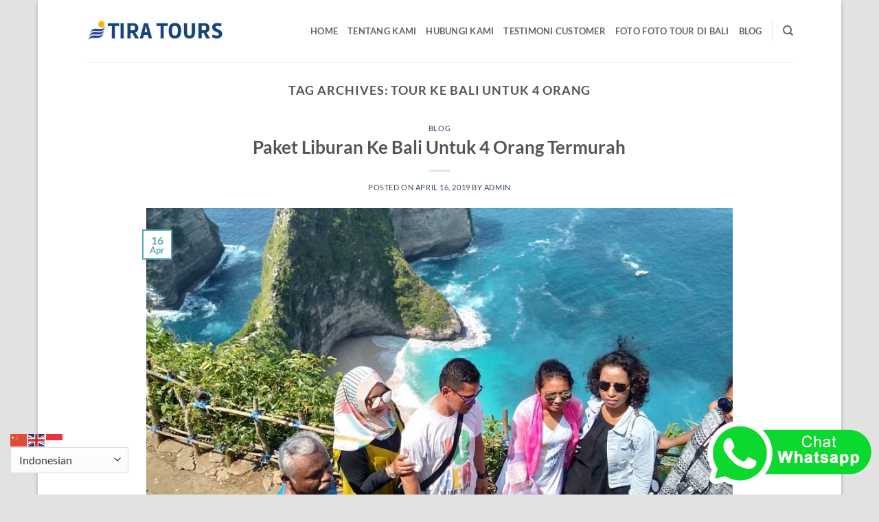

--- FILE ---
content_type: text/html; charset=UTF-8
request_url: https://www.pakettourbali.co.id/tag/tour-ke-bali-untuk-4-orang/
body_size: 15586
content:
<!DOCTYPE html>
<html dir="ltr" lang="en-US" prefix="og: https://ogp.me/ns#" class="loading-site no-js">
<head>
	<meta charset="UTF-8" />
	<link rel="profile" href="https://gmpg.org/xfn/11" />
	<link rel="pingback" href="https://www.pakettourbali.co.id/xmlrpc.php" />

	<script>(function(html){html.className = html.className.replace(/\bno-js\b/,'js')})(document.documentElement);</script>
<title>tour ke bali untuk 4 orang - Paket Tour Bali</title>
	<style>img:is([sizes="auto" i], [sizes^="auto," i]) { contain-intrinsic-size: 3000px 1500px }</style>
	
		<!-- All in One SEO 4.8.7 - aioseo.com -->
	<meta name="robots" content="max-image-preview:large" />
	<meta name="google-site-verification" content="NnWuDvXj1zAsfZdyeiw6gICvy50ib8HpDBKXXDX8qSY" />
	<link rel="canonical" href="https://www.pakettourbali.co.id/tag/tour-ke-bali-untuk-4-orang/" />
	<meta name="generator" content="All in One SEO (AIOSEO) 4.8.7" />
		<script type="application/ld+json" class="aioseo-schema">
			{"@context":"https:\/\/schema.org","@graph":[{"@type":"BreadcrumbList","@id":"https:\/\/www.pakettourbali.co.id\/tag\/tour-ke-bali-untuk-4-orang\/#breadcrumblist","itemListElement":[{"@type":"ListItem","@id":"https:\/\/www.pakettourbali.co.id#listItem","position":1,"name":"Home","item":"https:\/\/www.pakettourbali.co.id","nextItem":{"@type":"ListItem","@id":"https:\/\/www.pakettourbali.co.id\/tag\/tour-ke-bali-untuk-4-orang\/#listItem","name":"tour ke bali untuk 4 orang"}},{"@type":"ListItem","@id":"https:\/\/www.pakettourbali.co.id\/tag\/tour-ke-bali-untuk-4-orang\/#listItem","position":2,"name":"tour ke bali untuk 4 orang","previousItem":{"@type":"ListItem","@id":"https:\/\/www.pakettourbali.co.id#listItem","name":"Home"}}]},{"@type":"CollectionPage","@id":"https:\/\/www.pakettourbali.co.id\/tag\/tour-ke-bali-untuk-4-orang\/#collectionpage","url":"https:\/\/www.pakettourbali.co.id\/tag\/tour-ke-bali-untuk-4-orang\/","name":"tour ke bali untuk 4 orang - Paket Tour Bali","inLanguage":"en-US","isPartOf":{"@id":"https:\/\/www.pakettourbali.co.id\/#website"},"breadcrumb":{"@id":"https:\/\/www.pakettourbali.co.id\/tag\/tour-ke-bali-untuk-4-orang\/#breadcrumblist"}},{"@type":"Organization","@id":"https:\/\/www.pakettourbali.co.id\/#organization","name":"Paket Tour Bali","description":"Paket Tour Bali Lombok Murah, Paket tour bali 2016, Paket Honeymoon Bali, Harga Paket tour bali, Paket tour bali murah, paket tour bali termasuk tiket pesawat, tour ke bali, tour di bali, Paket Tour Bali Group, Family dan Couple, Group tour bali, Paket meeting bali, Paket team building di bali, Paket outbound di bali, Paket honeymoon bali 2020, Bali trick 3 dimensi, Bali safari and marine park, Bali bird park, Bali zoo park, Paket group ke bali2020","url":"https:\/\/www.pakettourbali.co.id\/","telephone":"+628123650400","logo":{"@type":"ImageObject","url":"https:\/\/www.pakettourbali.co.id\/wp-content\/uploads\/2022\/05\/WhatsApp-Image-2022-05-26-at-11.54.26.jpeg","@id":"https:\/\/www.pakettourbali.co.id\/tag\/tour-ke-bali-untuk-4-orang\/#organizationLogo","width":1600,"height":1200},"image":{"@id":"https:\/\/www.pakettourbali.co.id\/tag\/tour-ke-bali-untuk-4-orang\/#organizationLogo"}},{"@type":"WebSite","@id":"https:\/\/www.pakettourbali.co.id\/#website","url":"https:\/\/www.pakettourbali.co.id\/","name":"Paket Tour Bali","description":"Paket Tour Bali Lombok Murah, Paket tour bali 2016, Paket Honeymoon Bali, Harga Paket tour bali, Paket tour bali murah, paket tour bali termasuk tiket pesawat, tour ke bali, tour di bali, Paket Tour Bali Group, Family dan Couple, Group tour bali, Paket meeting bali, Paket team building di bali, Paket outbound di bali, Paket honeymoon bali 2020, Bali trick 3 dimensi, Bali safari and marine park, Bali bird park, Bali zoo park, Paket group ke bali2020","inLanguage":"en-US","publisher":{"@id":"https:\/\/www.pakettourbali.co.id\/#organization"}}]}
		</script>
		<!-- All in One SEO -->

<meta name="viewport" content="width=device-width, initial-scale=1" /><link rel='dns-prefetch' href='//static.addtoany.com' />
<link rel='prefetch' href='https://www.pakettourbali.co.id/wp-content/themes/flatsome/assets/js/flatsome.js?ver=22889b626eb7ec03b5a4' />
<link rel='prefetch' href='https://www.pakettourbali.co.id/wp-content/themes/flatsome/assets/js/chunk.slider.js?ver=3.20.1' />
<link rel='prefetch' href='https://www.pakettourbali.co.id/wp-content/themes/flatsome/assets/js/chunk.popups.js?ver=3.20.1' />
<link rel='prefetch' href='https://www.pakettourbali.co.id/wp-content/themes/flatsome/assets/js/chunk.tooltips.js?ver=3.20.1' />
<link rel="alternate" type="application/rss+xml" title="Paket Tour Bali &raquo; Feed" href="https://www.pakettourbali.co.id/feed/" />
<link rel="alternate" type="application/rss+xml" title="Paket Tour Bali &raquo; Comments Feed" href="https://www.pakettourbali.co.id/comments/feed/" />
<link rel="alternate" type="application/rss+xml" title="Paket Tour Bali &raquo; tour ke bali untuk 4 orang Tag Feed" href="https://www.pakettourbali.co.id/tag/tour-ke-bali-untuk-4-orang/feed/" />
<script type="text/javascript">
/* <![CDATA[ */
window._wpemojiSettings = {"baseUrl":"https:\/\/s.w.org\/images\/core\/emoji\/16.0.1\/72x72\/","ext":".png","svgUrl":"https:\/\/s.w.org\/images\/core\/emoji\/16.0.1\/svg\/","svgExt":".svg","source":{"concatemoji":"https:\/\/www.pakettourbali.co.id\/wp-includes\/js\/wp-emoji-release.min.js?ver=6.8.3"}};
/*! This file is auto-generated */
!function(s,n){var o,i,e;function c(e){try{var t={supportTests:e,timestamp:(new Date).valueOf()};sessionStorage.setItem(o,JSON.stringify(t))}catch(e){}}function p(e,t,n){e.clearRect(0,0,e.canvas.width,e.canvas.height),e.fillText(t,0,0);var t=new Uint32Array(e.getImageData(0,0,e.canvas.width,e.canvas.height).data),a=(e.clearRect(0,0,e.canvas.width,e.canvas.height),e.fillText(n,0,0),new Uint32Array(e.getImageData(0,0,e.canvas.width,e.canvas.height).data));return t.every(function(e,t){return e===a[t]})}function u(e,t){e.clearRect(0,0,e.canvas.width,e.canvas.height),e.fillText(t,0,0);for(var n=e.getImageData(16,16,1,1),a=0;a<n.data.length;a++)if(0!==n.data[a])return!1;return!0}function f(e,t,n,a){switch(t){case"flag":return n(e,"\ud83c\udff3\ufe0f\u200d\u26a7\ufe0f","\ud83c\udff3\ufe0f\u200b\u26a7\ufe0f")?!1:!n(e,"\ud83c\udde8\ud83c\uddf6","\ud83c\udde8\u200b\ud83c\uddf6")&&!n(e,"\ud83c\udff4\udb40\udc67\udb40\udc62\udb40\udc65\udb40\udc6e\udb40\udc67\udb40\udc7f","\ud83c\udff4\u200b\udb40\udc67\u200b\udb40\udc62\u200b\udb40\udc65\u200b\udb40\udc6e\u200b\udb40\udc67\u200b\udb40\udc7f");case"emoji":return!a(e,"\ud83e\udedf")}return!1}function g(e,t,n,a){var r="undefined"!=typeof WorkerGlobalScope&&self instanceof WorkerGlobalScope?new OffscreenCanvas(300,150):s.createElement("canvas"),o=r.getContext("2d",{willReadFrequently:!0}),i=(o.textBaseline="top",o.font="600 32px Arial",{});return e.forEach(function(e){i[e]=t(o,e,n,a)}),i}function t(e){var t=s.createElement("script");t.src=e,t.defer=!0,s.head.appendChild(t)}"undefined"!=typeof Promise&&(o="wpEmojiSettingsSupports",i=["flag","emoji"],n.supports={everything:!0,everythingExceptFlag:!0},e=new Promise(function(e){s.addEventListener("DOMContentLoaded",e,{once:!0})}),new Promise(function(t){var n=function(){try{var e=JSON.parse(sessionStorage.getItem(o));if("object"==typeof e&&"number"==typeof e.timestamp&&(new Date).valueOf()<e.timestamp+604800&&"object"==typeof e.supportTests)return e.supportTests}catch(e){}return null}();if(!n){if("undefined"!=typeof Worker&&"undefined"!=typeof OffscreenCanvas&&"undefined"!=typeof URL&&URL.createObjectURL&&"undefined"!=typeof Blob)try{var e="postMessage("+g.toString()+"("+[JSON.stringify(i),f.toString(),p.toString(),u.toString()].join(",")+"));",a=new Blob([e],{type:"text/javascript"}),r=new Worker(URL.createObjectURL(a),{name:"wpTestEmojiSupports"});return void(r.onmessage=function(e){c(n=e.data),r.terminate(),t(n)})}catch(e){}c(n=g(i,f,p,u))}t(n)}).then(function(e){for(var t in e)n.supports[t]=e[t],n.supports.everything=n.supports.everything&&n.supports[t],"flag"!==t&&(n.supports.everythingExceptFlag=n.supports.everythingExceptFlag&&n.supports[t]);n.supports.everythingExceptFlag=n.supports.everythingExceptFlag&&!n.supports.flag,n.DOMReady=!1,n.readyCallback=function(){n.DOMReady=!0}}).then(function(){return e}).then(function(){var e;n.supports.everything||(n.readyCallback(),(e=n.source||{}).concatemoji?t(e.concatemoji):e.wpemoji&&e.twemoji&&(t(e.twemoji),t(e.wpemoji)))}))}((window,document),window._wpemojiSettings);
/* ]]> */
</script>
<style id='wp-emoji-styles-inline-css' type='text/css'>

	img.wp-smiley, img.emoji {
		display: inline !important;
		border: none !important;
		box-shadow: none !important;
		height: 1em !important;
		width: 1em !important;
		margin: 0 0.07em !important;
		vertical-align: -0.1em !important;
		background: none !important;
		padding: 0 !important;
	}
</style>
<style id='wp-block-library-inline-css' type='text/css'>
:root{--wp-admin-theme-color:#007cba;--wp-admin-theme-color--rgb:0,124,186;--wp-admin-theme-color-darker-10:#006ba1;--wp-admin-theme-color-darker-10--rgb:0,107,161;--wp-admin-theme-color-darker-20:#005a87;--wp-admin-theme-color-darker-20--rgb:0,90,135;--wp-admin-border-width-focus:2px;--wp-block-synced-color:#7a00df;--wp-block-synced-color--rgb:122,0,223;--wp-bound-block-color:var(--wp-block-synced-color)}@media (min-resolution:192dpi){:root{--wp-admin-border-width-focus:1.5px}}.wp-element-button{cursor:pointer}:root{--wp--preset--font-size--normal:16px;--wp--preset--font-size--huge:42px}:root .has-very-light-gray-background-color{background-color:#eee}:root .has-very-dark-gray-background-color{background-color:#313131}:root .has-very-light-gray-color{color:#eee}:root .has-very-dark-gray-color{color:#313131}:root .has-vivid-green-cyan-to-vivid-cyan-blue-gradient-background{background:linear-gradient(135deg,#00d084,#0693e3)}:root .has-purple-crush-gradient-background{background:linear-gradient(135deg,#34e2e4,#4721fb 50%,#ab1dfe)}:root .has-hazy-dawn-gradient-background{background:linear-gradient(135deg,#faaca8,#dad0ec)}:root .has-subdued-olive-gradient-background{background:linear-gradient(135deg,#fafae1,#67a671)}:root .has-atomic-cream-gradient-background{background:linear-gradient(135deg,#fdd79a,#004a59)}:root .has-nightshade-gradient-background{background:linear-gradient(135deg,#330968,#31cdcf)}:root .has-midnight-gradient-background{background:linear-gradient(135deg,#020381,#2874fc)}.has-regular-font-size{font-size:1em}.has-larger-font-size{font-size:2.625em}.has-normal-font-size{font-size:var(--wp--preset--font-size--normal)}.has-huge-font-size{font-size:var(--wp--preset--font-size--huge)}.has-text-align-center{text-align:center}.has-text-align-left{text-align:left}.has-text-align-right{text-align:right}#end-resizable-editor-section{display:none}.aligncenter{clear:both}.items-justified-left{justify-content:flex-start}.items-justified-center{justify-content:center}.items-justified-right{justify-content:flex-end}.items-justified-space-between{justify-content:space-between}.screen-reader-text{border:0;clip-path:inset(50%);height:1px;margin:-1px;overflow:hidden;padding:0;position:absolute;width:1px;word-wrap:normal!important}.screen-reader-text:focus{background-color:#ddd;clip-path:none;color:#444;display:block;font-size:1em;height:auto;left:5px;line-height:normal;padding:15px 23px 14px;text-decoration:none;top:5px;width:auto;z-index:100000}html :where(.has-border-color){border-style:solid}html :where([style*=border-top-color]){border-top-style:solid}html :where([style*=border-right-color]){border-right-style:solid}html :where([style*=border-bottom-color]){border-bottom-style:solid}html :where([style*=border-left-color]){border-left-style:solid}html :where([style*=border-width]){border-style:solid}html :where([style*=border-top-width]){border-top-style:solid}html :where([style*=border-right-width]){border-right-style:solid}html :where([style*=border-bottom-width]){border-bottom-style:solid}html :where([style*=border-left-width]){border-left-style:solid}html :where(img[class*=wp-image-]){height:auto;max-width:100%}:where(figure){margin:0 0 1em}html :where(.is-position-sticky){--wp-admin--admin-bar--position-offset:var(--wp-admin--admin-bar--height,0px)}@media screen and (max-width:600px){html :where(.is-position-sticky){--wp-admin--admin-bar--position-offset:0px}}
</style>
<link rel='stylesheet' id='ccw_main_css-css' href='https://www.pakettourbali.co.id/wp-content/plugins/click-to-chat-for-whatsapp/prev/assets/css/mainstyles.css?ver=4.28' type='text/css' media='all' />
<link rel='stylesheet' id='contact-form-7-css' href='https://www.pakettourbali.co.id/wp-content/plugins/contact-form-7/includes/css/styles.css?ver=6.1.1' type='text/css' media='all' />
<link rel='stylesheet' id='addtoany-css' href='https://www.pakettourbali.co.id/wp-content/plugins/add-to-any/addtoany.min.css?ver=1.16' type='text/css' media='all' />
<link rel='stylesheet' id='ekit-widget-styles-css' href='https://www.pakettourbali.co.id/wp-content/plugins/elementskit-lite/widgets/init/assets/css/widget-styles.css?ver=3.7.2' type='text/css' media='all' />
<link rel='stylesheet' id='ekit-responsive-css' href='https://www.pakettourbali.co.id/wp-content/plugins/elementskit-lite/widgets/init/assets/css/responsive.css?ver=3.7.2' type='text/css' media='all' />
<link rel='stylesheet' id='flatsome-main-css' href='https://www.pakettourbali.co.id/wp-content/themes/flatsome/assets/css/flatsome.css?ver=3.20.1' type='text/css' media='all' />
<style id='flatsome-main-inline-css' type='text/css'>
@font-face {
				font-family: "fl-icons";
				font-display: block;
				src: url(https://www.pakettourbali.co.id/wp-content/themes/flatsome/assets/css/icons/fl-icons.eot?v=3.20.1);
				src:
					url(https://www.pakettourbali.co.id/wp-content/themes/flatsome/assets/css/icons/fl-icons.eot#iefix?v=3.20.1) format("embedded-opentype"),
					url(https://www.pakettourbali.co.id/wp-content/themes/flatsome/assets/css/icons/fl-icons.woff2?v=3.20.1) format("woff2"),
					url(https://www.pakettourbali.co.id/wp-content/themes/flatsome/assets/css/icons/fl-icons.ttf?v=3.20.1) format("truetype"),
					url(https://www.pakettourbali.co.id/wp-content/themes/flatsome/assets/css/icons/fl-icons.woff?v=3.20.1) format("woff"),
					url(https://www.pakettourbali.co.id/wp-content/themes/flatsome/assets/css/icons/fl-icons.svg?v=3.20.1#fl-icons) format("svg");
			}
</style>
<link rel='stylesheet' id='flatsome-style-css' href='https://www.pakettourbali.co.id/wp-content/themes/flatsome/style.css?ver=3.20.1' type='text/css' media='all' />
<script type="text/javascript" id="jquery-core-js-extra">
/* <![CDATA[ */
var SDT_DATA = {"ajaxurl":"https:\/\/www.pakettourbali.co.id\/wp-admin\/admin-ajax.php","siteUrl":"https:\/\/www.pakettourbali.co.id\/","pluginsUrl":"https:\/\/www.pakettourbali.co.id\/wp-content\/plugins","isAdmin":""};
/* ]]> */
</script>
<script type="text/javascript" src="https://www.pakettourbali.co.id/wp-includes/js/jquery/jquery.min.js?ver=3.7.1" id="jquery-core-js"></script>
<script type="text/javascript" src="https://www.pakettourbali.co.id/wp-includes/js/jquery/jquery-migrate.min.js?ver=3.4.1" id="jquery-migrate-js"></script>
<script type="text/javascript" id="addtoany-core-js-before">
/* <![CDATA[ */
window.a2a_config=window.a2a_config||{};a2a_config.callbacks=[];a2a_config.overlays=[];a2a_config.templates={};
/* ]]> */
</script>
<script type="text/javascript" defer src="https://static.addtoany.com/menu/page.js" id="addtoany-core-js"></script>
<script type="text/javascript" defer src="https://www.pakettourbali.co.id/wp-content/plugins/add-to-any/addtoany.min.js?ver=1.1" id="addtoany-jquery-js"></script>
<link rel="https://api.w.org/" href="https://www.pakettourbali.co.id/wp-json/" /><link rel="alternate" title="JSON" type="application/json" href="https://www.pakettourbali.co.id/wp-json/wp/v2/tags/769" /><link rel="EditURI" type="application/rsd+xml" title="RSD" href="https://www.pakettourbali.co.id/xmlrpc.php?rsd" />
<meta name="generator" content="WordPress 6.8.3" />

		<!-- GA Google Analytics @ https://m0n.co/ga -->
		<script async src="https://www.googletagmanager.com/gtag/js?id= G-DKYV7HPHLC"></script>
		<script>
			window.dataLayer = window.dataLayer || [];
			function gtag(){dataLayer.push(arguments);}
			gtag('js', new Date());
			gtag('config', ' G-DKYV7HPHLC');
		</script>

	<!-- Google tag (gtag.js) -->
<script async src="https://www.googletagmanager.com/gtag/js?id=AW-462335869"></script>
<script>
  window.dataLayer = window.dataLayer || [];
  function gtag(){dataLayer.push(arguments);}
  gtag('js', new Date());

  gtag('config', 'AW-462335869');
</script><meta name="generator" content="Elementor 3.32.1; features: additional_custom_breakpoints; settings: css_print_method-external, google_font-enabled, font_display-swap">
			<style>
				.e-con.e-parent:nth-of-type(n+4):not(.e-lazyloaded):not(.e-no-lazyload),
				.e-con.e-parent:nth-of-type(n+4):not(.e-lazyloaded):not(.e-no-lazyload) * {
					background-image: none !important;
				}
				@media screen and (max-height: 1024px) {
					.e-con.e-parent:nth-of-type(n+3):not(.e-lazyloaded):not(.e-no-lazyload),
					.e-con.e-parent:nth-of-type(n+3):not(.e-lazyloaded):not(.e-no-lazyload) * {
						background-image: none !important;
					}
				}
				@media screen and (max-height: 640px) {
					.e-con.e-parent:nth-of-type(n+2):not(.e-lazyloaded):not(.e-no-lazyload),
					.e-con.e-parent:nth-of-type(n+2):not(.e-lazyloaded):not(.e-no-lazyload) * {
						background-image: none !important;
					}
				}
			</style>
			<link rel="icon" href="https://www.pakettourbali.co.id/wp-content/uploads/2014/09/cropped-tira-tour-bali-32x32.jpg" sizes="32x32" />
<link rel="icon" href="https://www.pakettourbali.co.id/wp-content/uploads/2014/09/cropped-tira-tour-bali-192x192.jpg" sizes="192x192" />
<link rel="apple-touch-icon" href="https://www.pakettourbali.co.id/wp-content/uploads/2014/09/cropped-tira-tour-bali-180x180.jpg" />
<meta name="msapplication-TileImage" content="https://www.pakettourbali.co.id/wp-content/uploads/2014/09/cropped-tira-tour-bali-270x270.jpg" />
<style id="custom-css" type="text/css">:root {--primary-color: #58AAAA;--fs-color-primary: #58AAAA;--fs-color-secondary: #C05530;--fs-color-success: #627D47;--fs-color-alert: #b20000;--fs-color-base: #4a4a4a;--fs-experimental-link-color: #334862;--fs-experimental-link-color-hover: #111;}.tooltipster-base {--tooltip-color: #fff;--tooltip-bg-color: #000;}.off-canvas-right .mfp-content, .off-canvas-left .mfp-content {--drawer-width: 300px;}html{background-color:#E2E2E2!important;}.container-width, .full-width .ubermenu-nav, .container, .row{max-width: 1060px}.row.row-collapse{max-width: 1030px}.row.row-small{max-width: 1052.5px}.row.row-large{max-width: 1090px}body.framed, body.framed header, body.framed .header-wrapper, body.boxed, body.boxed header, body.boxed .header-wrapper, body.boxed .is-sticky-section{ max-width: 1170px}.header-main{height: 90px}#logo img{max-height: 90px}#logo{width:200px;}.header-bottom{min-height: 55px}.header-top{min-height: 30px}.transparent .header-main{height: 90px}.transparent #logo img{max-height: 90px}.has-transparent + .page-title:first-of-type,.has-transparent + #main > .page-title,.has-transparent + #main > div > .page-title,.has-transparent + #main .page-header-wrapper:first-of-type .page-title{padding-top: 90px;}.header.show-on-scroll,.stuck .header-main{height:70px!important}.stuck #logo img{max-height: 70px!important}.header-bg-color {background-color: rgba(255,255,255,0.9)}.header-bottom {background-color: #f1f1f1}.header-main .nav > li > a{line-height: 16px }.stuck .header-main .nav > li > a{line-height: 50px }@media (max-width: 549px) {.header-main{height: 74px}#logo img{max-height: 74px}}body{font-family: Lato, sans-serif;}body {font-weight: 400;font-style: normal;}.nav > li > a {font-family: Lato, sans-serif;}.mobile-sidebar-levels-2 .nav > li > ul > li > a {font-family: Lato, sans-serif;}.nav > li > a,.mobile-sidebar-levels-2 .nav > li > ul > li > a {font-weight: 700;font-style: normal;}h1,h2,h3,h4,h5,h6,.heading-font, .off-canvas-center .nav-sidebar.nav-vertical > li > a{font-family: Lato, sans-serif;}h1,h2,h3,h4,h5,h6,.heading-font,.banner h1,.banner h2 {font-weight: 700;font-style: normal;}.alt-font{font-family: "Dancing Script", sans-serif;}.alt-font {font-weight: 400!important;font-style: normal!important;}.footer-2{background-color: #0d47a1}.absolute-footer, html{background-color: #191919}.nav-vertical-fly-out > li + li {border-top-width: 1px; border-top-style: solid;}.label-new.menu-item > a:after{content:"New";}.label-hot.menu-item > a:after{content:"Hot";}.label-sale.menu-item > a:after{content:"Sale";}.label-popular.menu-item > a:after{content:"Popular";}</style><style id="kirki-inline-styles">/* latin-ext */
@font-face {
  font-family: 'Lato';
  font-style: normal;
  font-weight: 400;
  font-display: swap;
  src: url(https://www.pakettourbali.co.id/wp-content/fonts/lato/S6uyw4BMUTPHjxAwXjeu.woff2) format('woff2');
  unicode-range: U+0100-02BA, U+02BD-02C5, U+02C7-02CC, U+02CE-02D7, U+02DD-02FF, U+0304, U+0308, U+0329, U+1D00-1DBF, U+1E00-1E9F, U+1EF2-1EFF, U+2020, U+20A0-20AB, U+20AD-20C0, U+2113, U+2C60-2C7F, U+A720-A7FF;
}
/* latin */
@font-face {
  font-family: 'Lato';
  font-style: normal;
  font-weight: 400;
  font-display: swap;
  src: url(https://www.pakettourbali.co.id/wp-content/fonts/lato/S6uyw4BMUTPHjx4wXg.woff2) format('woff2');
  unicode-range: U+0000-00FF, U+0131, U+0152-0153, U+02BB-02BC, U+02C6, U+02DA, U+02DC, U+0304, U+0308, U+0329, U+2000-206F, U+20AC, U+2122, U+2191, U+2193, U+2212, U+2215, U+FEFF, U+FFFD;
}
/* latin-ext */
@font-face {
  font-family: 'Lato';
  font-style: normal;
  font-weight: 700;
  font-display: swap;
  src: url(https://www.pakettourbali.co.id/wp-content/fonts/lato/S6u9w4BMUTPHh6UVSwaPGR_p.woff2) format('woff2');
  unicode-range: U+0100-02BA, U+02BD-02C5, U+02C7-02CC, U+02CE-02D7, U+02DD-02FF, U+0304, U+0308, U+0329, U+1D00-1DBF, U+1E00-1E9F, U+1EF2-1EFF, U+2020, U+20A0-20AB, U+20AD-20C0, U+2113, U+2C60-2C7F, U+A720-A7FF;
}
/* latin */
@font-face {
  font-family: 'Lato';
  font-style: normal;
  font-weight: 700;
  font-display: swap;
  src: url(https://www.pakettourbali.co.id/wp-content/fonts/lato/S6u9w4BMUTPHh6UVSwiPGQ.woff2) format('woff2');
  unicode-range: U+0000-00FF, U+0131, U+0152-0153, U+02BB-02BC, U+02C6, U+02DA, U+02DC, U+0304, U+0308, U+0329, U+2000-206F, U+20AC, U+2122, U+2191, U+2193, U+2212, U+2215, U+FEFF, U+FFFD;
}/* vietnamese */
@font-face {
  font-family: 'Dancing Script';
  font-style: normal;
  font-weight: 400;
  font-display: swap;
  src: url(https://www.pakettourbali.co.id/wp-content/fonts/dancing-script/If2cXTr6YS-zF4S-kcSWSVi_sxjsohD9F50Ruu7BMSo3Rep8ltA.woff2) format('woff2');
  unicode-range: U+0102-0103, U+0110-0111, U+0128-0129, U+0168-0169, U+01A0-01A1, U+01AF-01B0, U+0300-0301, U+0303-0304, U+0308-0309, U+0323, U+0329, U+1EA0-1EF9, U+20AB;
}
/* latin-ext */
@font-face {
  font-family: 'Dancing Script';
  font-style: normal;
  font-weight: 400;
  font-display: swap;
  src: url(https://www.pakettourbali.co.id/wp-content/fonts/dancing-script/If2cXTr6YS-zF4S-kcSWSVi_sxjsohD9F50Ruu7BMSo3ROp8ltA.woff2) format('woff2');
  unicode-range: U+0100-02BA, U+02BD-02C5, U+02C7-02CC, U+02CE-02D7, U+02DD-02FF, U+0304, U+0308, U+0329, U+1D00-1DBF, U+1E00-1E9F, U+1EF2-1EFF, U+2020, U+20A0-20AB, U+20AD-20C0, U+2113, U+2C60-2C7F, U+A720-A7FF;
}
/* latin */
@font-face {
  font-family: 'Dancing Script';
  font-style: normal;
  font-weight: 400;
  font-display: swap;
  src: url(https://www.pakettourbali.co.id/wp-content/fonts/dancing-script/If2cXTr6YS-zF4S-kcSWSVi_sxjsohD9F50Ruu7BMSo3Sup8.woff2) format('woff2');
  unicode-range: U+0000-00FF, U+0131, U+0152-0153, U+02BB-02BC, U+02C6, U+02DA, U+02DC, U+0304, U+0308, U+0329, U+2000-206F, U+20AC, U+2122, U+2191, U+2193, U+2212, U+2215, U+FEFF, U+FFFD;
}</style></head>

<body data-rsssl=1 class="archive tag tag-tour-ke-bali-untuk-4-orang tag-769 wp-theme-flatsome boxed box-shadow lightbox nav-dropdown-has-arrow nav-dropdown-has-shadow nav-dropdown-has-border elementor-default elementor-kit-2277">

<!-- Event snippet for Kunjungan halaman conversion page -->
<script>
  gtag('event', 'conversion', {'send_to': 'AW-462335869/SpyhCPvO5_saEP3eutwB'});
</script>
<a class="skip-link screen-reader-text" href="#main">Skip to content</a>

<div id="wrapper">

	
	<header id="header" class="header has-sticky sticky-jump">
		<div class="header-wrapper">
			<div id="masthead" class="header-main ">
      <div class="header-inner flex-row container logo-left medium-logo-center" role="navigation">

          <!-- Logo -->
          <div id="logo" class="flex-col logo">
            
<!-- Header logo -->
<a href="https://www.pakettourbali.co.id/" title="Paket Tour Bali - Paket Tour Bali Lombok Murah, Paket tour bali 2016, Paket Honeymoon Bali, Harga Paket tour bali, Paket tour bali murah, paket tour bali termasuk tiket pesawat, tour ke bali, tour di bali, Paket Tour Bali Group, Family dan Couple, Group tour bali, Paket meeting bali, Paket team building di bali, Paket outbound di bali, Paket honeymoon bali 2020, Bali trick 3 dimensi, Bali safari and marine park, Bali bird park, Bali zoo park, Paket group ke bali2020" rel="home">
		<img width="369" height="69" src="https://www.pakettourbali.co.id/wp-content/uploads/2023/05/logo-tira-tours-and-travel.webp" class="header_logo header-logo" alt="Paket Tour Bali"/><img  width="369" height="69" src="https://www.pakettourbali.co.id/wp-content/uploads/2023/05/logo-tira-tours-and-travel.webp" class="header-logo-dark" alt="Paket Tour Bali"/></a>
          </div>

          <!-- Mobile Left Elements -->
          <div class="flex-col show-for-medium flex-left">
            <ul class="mobile-nav nav nav-left ">
              <li class="nav-icon has-icon">
			<a href="#" class="is-small" data-open="#main-menu" data-pos="left" data-bg="main-menu-overlay" role="button" aria-label="Menu" aria-controls="main-menu" aria-expanded="false" aria-haspopup="dialog" data-flatsome-role-button>
			<i class="icon-menu" aria-hidden="true"></i>					</a>
	</li>
            </ul>
          </div>

          <!-- Left Elements -->
          <div class="flex-col hide-for-medium flex-left
            flex-grow">
            <ul class="header-nav header-nav-main nav nav-left  nav-uppercase" >
                          </ul>
          </div>

          <!-- Right Elements -->
          <div class="flex-col hide-for-medium flex-right">
            <ul class="header-nav header-nav-main nav nav-right  nav-uppercase">
              <li id="menu-item-496" class="menu-item menu-item-type-custom menu-item-object-custom menu-item-home menu-item-496 menu-item-design-default"><a href="https://www.pakettourbali.co.id" class="nav-top-link">Home</a></li>
<li id="menu-item-493" class="menu-item menu-item-type-post_type menu-item-object-page menu-item-493 menu-item-design-default"><a href="https://www.pakettourbali.co.id/tentang-kami/" class="nav-top-link">Tentang Kami</a></li>
<li id="menu-item-492" class="menu-item menu-item-type-post_type menu-item-object-page menu-item-492 menu-item-design-default"><a href="https://www.pakettourbali.co.id/hubungi-kami/" class="nav-top-link">Hubungi Kami</a></li>
<li id="menu-item-491" class="menu-item menu-item-type-post_type menu-item-object-page menu-item-491 menu-item-design-default"><a href="https://www.pakettourbali.co.id/testimoni-customer/" class="nav-top-link">Testimoni Customer</a></li>
<li id="menu-item-494" class="menu-item menu-item-type-post_type menu-item-object-page menu-item-494 menu-item-design-default"><a href="https://www.pakettourbali.co.id/foto-foto-tour-di-bali/" class="nav-top-link">Foto Foto Tour di bali</a></li>
<li id="menu-item-3371" class="menu-item menu-item-type-post_type menu-item-object-page current_page_parent menu-item-3371 menu-item-design-default"><a href="https://www.pakettourbali.co.id/blog/" class="nav-top-link">Blog</a></li>
<li class="header-divider"></li><li class="header-search header-search-dropdown has-icon has-dropdown menu-item-has-children">
		<a href="#" aria-label="Search" aria-haspopup="true" aria-expanded="false" aria-controls="ux-search-dropdown" class="nav-top-link is-small"><i class="icon-search" aria-hidden="true"></i></a>
		<ul id="ux-search-dropdown" class="nav-dropdown nav-dropdown-default">
	 	<li class="header-search-form search-form html relative has-icon">
	<div class="header-search-form-wrapper">
		<div class="searchform-wrapper ux-search-box relative is-normal"><form method="get" class="searchform" action="https://www.pakettourbali.co.id/" role="search">
		<div class="flex-row relative">
			<div class="flex-col flex-grow">
	   	   <input type="search" class="search-field mb-0" name="s" value="" id="s" placeholder="Search&hellip;" />
			</div>
			<div class="flex-col">
				<button type="submit" class="ux-search-submit submit-button secondary button icon mb-0" aria-label="Submit">
					<i class="icon-search" aria-hidden="true"></i>				</button>
			</div>
		</div>
    <div class="live-search-results text-left z-top"></div>
</form>
</div>	</div>
</li>
	</ul>
</li>
            </ul>
          </div>

          <!-- Mobile Right Elements -->
          <div class="flex-col show-for-medium flex-right">
            <ul class="mobile-nav nav nav-right ">
                          </ul>
          </div>

      </div>

            <div class="container"><div class="top-divider full-width"></div></div>
      </div>

<div class="header-bg-container fill"><div class="header-bg-image fill"></div><div class="header-bg-color fill"></div></div>		</div>
	</header>

	
	<main id="main" class="">

<div id="content" class="blog-wrapper blog-archive page-wrapper">
		<header class="archive-page-header">
	<div class="row">
	<div class="large-12 text-center col">
	<h1 class="page-title is-large uppercase">
		Tag Archives: <span>tour ke bali untuk 4 orang</span>	</h1>
		</div>
	</div>
</header>

<div class="row align-center">
	<div class="large-10 col">
	
	<div id="post-list">


<article id="post-1396" class="post-1396 post type-post status-publish format-standard has-post-thumbnail hentry category-blog tag-paket-liburan-4-orang tag-paket-tour-untuk-4-orang-ke-bali tag-paket-wisata-ke-bali-4-orang tag-tour-ke-bali-untuk-4-orang tag-wisata-ke-bali-4-orang">
	<div class="article-inner ">
		<header class="entry-header">
	<div class="entry-header-text entry-header-text-top text-center">
		<h6 class="entry-category is-xsmall"><a href="https://www.pakettourbali.co.id/category/blog/" rel="category tag">Blog</a></h6><h2 class="entry-title"><a href="https://www.pakettourbali.co.id/paket-liburan-ke-bali-untuk-4-orang-termurah/" rel="bookmark" class="plain">Paket Liburan Ke Bali Untuk 4 Orang Termurah</a></h2><div class="entry-divider is-divider small"></div>
	<div class="entry-meta uppercase is-xsmall">
		<span class="posted-on">Posted on <a href="https://www.pakettourbali.co.id/paket-liburan-ke-bali-untuk-4-orang-termurah/" rel="bookmark"><time class="entry-date published" datetime="2019-04-16T03:41:49+00:00">April 16, 2019</time><time class="updated" datetime="2019-04-24T03:50:10+00:00">April 24, 2019</time></a></span> <span class="byline">by <span class="meta-author vcard"><a class="url fn n" href="https://www.pakettourbali.co.id/author/admin/">admin</a></span></span>	</div>
	</div>
						<div class="entry-image relative">
				<a href="https://www.pakettourbali.co.id/paket-liburan-ke-bali-untuk-4-orang-termurah/">
    <img fetchpriority="high" width="942" height="493" src="https://www.pakettourbali.co.id/wp-content/uploads/2019/04/tour-dengan-4-orang.jpg" class="attachment-large size-large wp-post-image" alt="Paket Liburan Ke Bali Untuk 4 Orang Termurah" decoding="async" srcset="https://www.pakettourbali.co.id/wp-content/uploads/2019/04/tour-dengan-4-orang.jpg 942w, https://www.pakettourbali.co.id/wp-content/uploads/2019/04/tour-dengan-4-orang-300x157.jpg 300w, https://www.pakettourbali.co.id/wp-content/uploads/2019/04/tour-dengan-4-orang-768x402.jpg 768w" sizes="(max-width: 942px) 100vw, 942px" /></a>
				<div class="badge absolute top post-date badge-outline">
	<div class="badge-inner">
		<span class="post-date-day">16</span><br>
		<span class="post-date-month is-small">Apr</span>
	</div>
</div>
			</div>
			</header>
		<div class="entry-content">
		<div class="entry-summary">
		<p>Paket liburan ke Bali, untuk Anda yang ingin menghabiskan waktu liburan di Bali bersama 4 orang termasuk Anda. Liburan dengan jumlah peserta 4 orang adalah jumlah yang sangat ideal. Bagi Anda yang memiliki anggota keluarga berjumlah 4, maka jumlah yang cukup. Anda bisa mengajak keluarga Anda untuk tour ke Bali bersama Anda. Jika Anda ingin [&#8230;]
<div class="addtoany_share_save_container addtoany_content addtoany_content_bottom"><div class="a2a_kit a2a_kit_size_16 addtoany_list" data-a2a-url="https://www.pakettourbali.co.id/paket-liburan-ke-bali-untuk-4-orang-termurah/" data-a2a-title="Paket Liburan Ke Bali Untuk 4 Orang Termurah"><a class="a2a_button_facebook" href="https://www.addtoany.com/add_to/facebook?linkurl=https%3A%2F%2Fwww.pakettourbali.co.id%2Fpaket-liburan-ke-bali-untuk-4-orang-termurah%2F&amp;linkname=Paket%20Liburan%20Ke%20Bali%20Untuk%204%20Orang%20Termurah" title="Facebook" rel="nofollow noopener" target="_blank"></a><a class="a2a_button_twitter" href="https://www.addtoany.com/add_to/twitter?linkurl=https%3A%2F%2Fwww.pakettourbali.co.id%2Fpaket-liburan-ke-bali-untuk-4-orang-termurah%2F&amp;linkname=Paket%20Liburan%20Ke%20Bali%20Untuk%204%20Orang%20Termurah" title="Twitter" rel="nofollow noopener" target="_blank"></a><a class="a2a_dd addtoany_share_save addtoany_share" href="https://www.addtoany.com/share"><img src="https://static.addtoany.com/buttons/favicon.png" alt="Share"></a></div></div>		<div class="text-center">
			<a class="more-link button primary is-outline is-smaller" href="https://www.pakettourbali.co.id/paket-liburan-ke-bali-untuk-4-orang-termurah/">Continue reading <span class="meta-nav">&rarr;</span></a>
		</div>
	</div>
	
</div>
		<footer class="entry-meta clearfix">
					<span class="cat-links">
			Posted in <a href="https://www.pakettourbali.co.id/category/blog/" rel="category tag">Blog</a>		</span>

				<span class="sep">&nbsp;|&nbsp;</span>
		<span class="tags-links">
			Tagged <a href="https://www.pakettourbali.co.id/tag/paket-liburan-4-orang/" rel="tag">paket liburan 4 orang</a>, <a href="https://www.pakettourbali.co.id/tag/paket-tour-untuk-4-orang-ke-bali/" rel="tag">paket tour untuk 4 orang ke bali</a>, <a href="https://www.pakettourbali.co.id/tag/paket-wisata-ke-bali-4-orang/" rel="tag">paket wisata ke bali 4 orang</a>, <a href="https://www.pakettourbali.co.id/tag/tour-ke-bali-untuk-4-orang/" rel="tag">tour ke bali untuk 4 orang</a>, <a href="https://www.pakettourbali.co.id/tag/wisata-ke-bali-4-orang/" rel="tag">wisata ke bali 4 orang</a>		</span>
			
	</footer>
	</div>
</article>



</div>

	</div>

</div>

</div>


</main>

<footer id="footer" class="footer-wrapper">

	
<!-- FOOTER 1 -->

<!-- FOOTER 2 -->
<div class="footer-widgets footer footer-2 dark">
		<div class="row dark large-columns-1 mb-0">
	   		
		<div id="block_widget-2" class="col pb-0 widget block_widget">
		
		
	<section class="section" id="section_1323904767">
		<div class="section-bg fill" >
									
			

		</div>

		

		<div class="section-content relative">
			

<div class="row"  id="row-881880731">


	<div id="col-995416765" class="col small-12 large-12"  >
				<div class="col-inner"  >
			
			

	<div id="gap-1611242410" class="gap-element clearfix" style="display:block; height:auto;">
		
<style>
#gap-1611242410 {
  padding-top: 30px;
}
</style>
	</div>
	


		</div>
					</div>

	

</div>
<div class="row"  id="row-746601800">


	<div id="col-1806637551" class="col medium-6 small-12 large-3 medium-col-first"  >
				<div class="col-inner"  >
			
			

<h5>Legalitas</h5>
<ul>
<li><span style="font-size: 12.96px;">Keputusan Menteri Kehakiman dan Hak Asasi Manusia Republik Indonesia</span></li>
<li>NIB : 0202230016968</li>
<li>NPWP : 02.018.027.9-905.000</li>
</ul>
<div class="social-icons follow-icons" style="font-size:70%"><a href="#" target="_blank" data-label="Facebook" class="icon primary button circle tooltip facebook" title="Follow on Facebook" aria-label="Follow on Facebook" rel="noopener nofollow"><i class="icon-facebook" aria-hidden="true"></i></a><a href="https://www.instagram.com/balitiratour/" target="_blank" data-label="Instagram" class="icon primary button circle tooltip instagram" title="Follow on Instagram" aria-label="Follow on Instagram" rel="noopener nofollow"><i class="icon-instagram" aria-hidden="true"></i></a><a href="#" data-label="Twitter" target="_blank" class="icon primary button circle tooltip twitter" title="Follow on Twitter" aria-label="Follow on Twitter" rel="noopener nofollow"><i class="icon-twitter" aria-hidden="true"></i></a><a href="#" data-label="LinkedIn" target="_blank" class="icon primary button circle tooltip linkedin" title="Follow on LinkedIn" aria-label="Follow on LinkedIn" rel="noopener nofollow"><i class="icon-linkedin" aria-hidden="true"></i></a></div>


		</div>
					</div>

	

	<div id="col-1215240980" class="col medium-12 small-12 large-5"  >
				<div class="col-inner"  >
			
			

<ul class="sidebar-wrapper ul-reset"><aside id="nav_menu-14" class="widget widget_nav_menu"><span class="widget-title "><span>INFO TERBARU</span></span><div class="is-divider small"></div><div class="menu-footer-widget-container"><ul id="menu-footer-widget" class="menu"><li id="menu-item-3433" class="menu-item menu-item-type-post_type menu-item-object-post menu-item-3433"><a href="https://www.pakettourbali.co.id/bali-package-tour-7-days-6-nights/">Bali Package Tour 7 Days 6 Nights</a></li>
<li id="menu-item-3387" class="menu-item menu-item-type-post_type menu-item-object-post menu-item-3387"><a href="https://www.pakettourbali.co.id/tour-ke-bali-group-besar/">TOUR KE BALI GROUP</a></li>
<li id="menu-item-3597" class="menu-item menu-item-type-post_type menu-item-object-post menu-item-3597"><a href="https://www.pakettourbali.co.id/bandung-golf-5d4n-vacation-package/">Bandung Golf 5D4N Vacation Package, Book Your Trip Today</a></li>
<li id="menu-item-3385" class="menu-item menu-item-type-post_type menu-item-object-post menu-item-3385"><a href="https://www.pakettourbali.co.id/bogor-golf-package-6-day-5-night/">Bogor Golf Package 6 Day 5 Night</a></li>
<li id="menu-item-3380" class="menu-item menu-item-type-post_type menu-item-object-post menu-item-3380"><a href="https://www.pakettourbali.co.id/jakarta-bogor-golf-package-5-days-4-nights-5-round/">Jakarta Bogor Golf Package 5 Days 4 Nights 5 Round</a></li>
<li id="menu-item-3386" class="menu-item menu-item-type-post_type menu-item-object-post menu-item-3386"><a href="https://www.pakettourbali.co.id/paket-tour-bali-3-hari-2-malam/">Paket Tour Bali 3 Hari 2 Malam</a></li>
<li id="menu-item-3384" class="menu-item menu-item-type-post_type menu-item-object-post menu-item-3384"><a href="https://www.pakettourbali.co.id/bali-golf-package-6-days-5-nights-4-round/">Bali Golf Package 6 Days 5 Nights 4 Round</a></li>
<li id="menu-item-3381" class="menu-item menu-item-type-post_type menu-item-object-post menu-item-3381"><a href="https://www.pakettourbali.co.id/amazing-bali-golf-package-and-tour-2025/">Amazing Bali Golf Package and Tour 2025</a></li>
<li id="menu-item-3383" class="menu-item menu-item-type-post_type menu-item-object-post menu-item-3383"><a href="https://www.pakettourbali.co.id/bali-golf-package/">Bali Golf Package and Tour in Bali</a></li>
<li id="menu-item-3382" class="menu-item menu-item-type-post_type menu-item-object-post menu-item-3382"><a href="https://www.pakettourbali.co.id/surabaya-golf/">Surabaya Golf</a></li>
<li id="menu-item-3449" class="menu-item menu-item-type-post_type menu-item-object-post menu-item-3449"><a href="https://www.pakettourbali.co.id/jakarta-bandung-golf-package-10-days-9-nights-9-round/">Jakarta Bandung Golf Package 7 Days 6 Nights 5 Round</a></li>
</ul></div></aside></ul>


		</div>
					</div>

	

	<div id="col-1606034698" class="col medium-6 small-12 large-4 medium-col-first"  >
				<div class="col-inner"  >
			
			

<h5>Kontak Kami</h5>
<p><span style="font-size: 90%;">Jalan Banjar Anyar No 17 Kuta Bali.<br />
Phone 0361 765265 ( hunting )<br />
Fax : 0361 765264<br />
Email : tiratourtravel@gmail.com</span></p>
<a href="https://api.whatsapp.com/send/?phone=628123650400" class="button primary is-outline" style="border-radius:10px;">
		<span>Chat WhatsApp</span>
	</a>



		</div>
					</div>

	

</div>

		</div>

		
<style>
#section_1323904767 {
  padding-top: 0px;
  padding-bottom: 0px;
}
</style>
	</section>
	
<div class="row row-small"  id="row-1590488110">


	<div id="col-445368583" class="col medium-3 small-6 large-3"  >
				<div class="col-inner"  >
			
			

	<div class="img has-hover x md-x lg-x y md-y lg-y" id="image_1441923896">
								<div class="img-inner dark" >
			<img width="395" height="128" src="https://www.pakettourbali.co.id/wp-content/uploads/2016/08/visa.png" class="attachment-original size-original" alt="" decoding="async" />						
					</div>
								
<style>
#image_1441923896 {
  width: 64%;
}
</style>
	</div>
	


		</div>
					</div>

	

	<div id="col-1756872974" class="col medium-3 small-6 large-3"  >
				<div class="col-inner"  >
			
			

	<div class="img has-hover x md-x lg-x y md-y lg-y" id="image_1326916080">
								<div class="img-inner dark" >
			<img width="290" height="174" src="https://www.pakettourbali.co.id/wp-content/uploads/2025/09/master-card.png" class="attachment-original size-original" alt="master card" decoding="async" />						
					</div>
								
<style>
#image_1326916080 {
  width: 64%;
}
</style>
	</div>
	


		</div>
					</div>

	

	<div id="col-183273298" class="col medium-3 small-6 large-3"  >
				<div class="col-inner"  >
			
			

	<div class="img has-hover x md-x lg-x y md-y lg-y" id="image_49022613">
								<div class="img-inner dark" >
			<img width="224" height="167" src="https://www.pakettourbali.co.id/wp-content/uploads/2016/08/bank-transferku.png" class="attachment-original size-original" alt="" decoding="async" />						
					</div>
								
<style>
#image_49022613 {
  width: 50%;
}
</style>
	</div>
	


		</div>
					</div>

	

	<div id="col-1251359725" class="col medium-3 small-6 large-3"  >
				<div class="col-inner"  >
			
			

	<div class="img has-hover x md-x lg-x y md-y lg-y" id="image_1990381751">
								<div class="img-inner dark" >
			<img width="448" height="112" src="https://www.pakettourbali.co.id/wp-content/uploads/2025/09/alipay.png" class="attachment-original size-original" alt="" decoding="async" />						
					</div>
								
<style>
#image_1990381751 {
  width: 100%;
}
</style>
	</div>
	


		</div>
					</div>

	

</div>
<div class="is-divider divider clearfix" style="margin-top:0px;margin-bottom:0px;max-width:100%;height:1px;"></div>

<div class="social-icons follow-icons" ><a href="#" target="_blank" data-label="Facebook" class="icon button circle is-outline tooltip facebook" title="Follow on Facebook" aria-label="Follow on Facebook" rel="noopener nofollow"><i class="icon-facebook" aria-hidden="true"></i></a><a href="#" target="_blank" data-label="Instagram" class="icon button circle is-outline tooltip instagram" title="Follow on Instagram" aria-label="Follow on Instagram" rel="noopener nofollow"><i class="icon-instagram" aria-hidden="true"></i></a><a href="#" data-label="Twitter" target="_blank" class="icon button circle is-outline tooltip twitter" title="Follow on Twitter" aria-label="Follow on Twitter" rel="noopener nofollow"><i class="icon-twitter" aria-hidden="true"></i></a><a href="mailto:#" data-label="E-mail" target="_blank" class="icon button circle is-outline tooltip email" title="Send us an email" aria-label="Send us an email" rel="nofollow noopener"><i class="icon-envelop" aria-hidden="true"></i></a><a href="#" data-label="Pinterest" target="_blank" class="icon button circle is-outline tooltip pinterest" title="Follow on Pinterest" aria-label="Follow on Pinterest" rel="noopener nofollow"><i class="icon-pinterest" aria-hidden="true"></i></a></div>
		</div>
				</div>
</div>



<div class="absolute-footer dark medium-text-center text-center">
  <div class="container clearfix">

    
    <div class="footer-primary pull-left">
              <div class="menu-footer-container"><ul id="menu-footer" class="links footer-nav uppercase"><li id="menu-item-3023" class="menu-item menu-item-type-post_type menu-item-object-page menu-item-3023"><a href="https://www.pakettourbali.co.id/terms-and-conditions/">Terms And Conditions</a></li>
</ul></div>            <div class="copyright-footer">
        Copyright 2025 © <strong>Tira Tour And Travel</strong>      </div>
          </div>
  </div>
</div>
<button type="button" id="top-link" class="back-to-top button icon invert plain fixed bottom z-1 is-outline circle hide-for-medium" aria-label="Go to top"><i class="icon-angle-up" aria-hidden="true"></i></button>
</footer>

</div>

<div id="main-menu" class="mobile-sidebar no-scrollbar mfp-hide">

	
	<div class="sidebar-menu no-scrollbar ">

		
					<ul class="nav nav-sidebar nav-vertical nav-uppercase" data-tab="1">
				<li class="header-search-form search-form html relative has-icon">
	<div class="header-search-form-wrapper">
		<div class="searchform-wrapper ux-search-box relative is-normal"><form method="get" class="searchform" action="https://www.pakettourbali.co.id/" role="search">
		<div class="flex-row relative">
			<div class="flex-col flex-grow">
	   	   <input type="search" class="search-field mb-0" name="s" value="" id="s" placeholder="Search&hellip;" />
			</div>
			<div class="flex-col">
				<button type="submit" class="ux-search-submit submit-button secondary button icon mb-0" aria-label="Submit">
					<i class="icon-search" aria-hidden="true"></i>				</button>
			</div>
		</div>
    <div class="live-search-results text-left z-top"></div>
</form>
</div>	</div>
</li>
<li class="menu-item menu-item-type-custom menu-item-object-custom menu-item-home menu-item-496"><a href="https://www.pakettourbali.co.id">Home</a></li>
<li class="menu-item menu-item-type-post_type menu-item-object-page menu-item-493"><a href="https://www.pakettourbali.co.id/tentang-kami/">Tentang Kami</a></li>
<li class="menu-item menu-item-type-post_type menu-item-object-page menu-item-492"><a href="https://www.pakettourbali.co.id/hubungi-kami/">Hubungi Kami</a></li>
<li class="menu-item menu-item-type-post_type menu-item-object-page menu-item-491"><a href="https://www.pakettourbali.co.id/testimoni-customer/">Testimoni Customer</a></li>
<li class="menu-item menu-item-type-post_type menu-item-object-page menu-item-494"><a href="https://www.pakettourbali.co.id/foto-foto-tour-di-bali/">Foto Foto Tour di bali</a></li>
<li class="menu-item menu-item-type-post_type menu-item-object-page current_page_parent menu-item-3371"><a href="https://www.pakettourbali.co.id/blog/">Blog</a></li>
			</ul>
		
		
	</div>

	
</div>
<script type="speculationrules">
{"prefetch":[{"source":"document","where":{"and":[{"href_matches":"\/*"},{"not":{"href_matches":["\/wp-*.php","\/wp-admin\/*","\/wp-content\/uploads\/*","\/wp-content\/*","\/wp-content\/plugins\/*","\/wp-content\/themes\/flatsome\/*","\/*\\?(.+)"]}},{"not":{"selector_matches":"a[rel~=\"nofollow\"]"}},{"not":{"selector_matches":".no-prefetch, .no-prefetch a"}}]},"eagerness":"conservative"}]}
</script>
<div class="gtranslate_wrapper" id="gt-wrapper-78575301"></div><!-- Click to Chat - prev - https://holithemes.com/plugins/click-to-chat/ v4.28 -->

<div class="ccw_plugin chatbot" style="bottom:10px; right:10px;">
    <div class="ccw_style_99 animated no-animation ccw-no-hover-an">
        <a target="_blank" href="https://web.whatsapp.com/send?phone=628123650400&#038;text=" rel="noreferrer" class="img-icon-a nofocus">   
            <img class="own-img ccw-analytics" id="style-9" data-ccw="style-99-own-image" style="height: 99px; " src="https://www.pakettourbali.co.id/wp-content/uploads/2025/08/tombol-wa-paket-tour-bali.webp" alt="WhatsApp chat">
        </a>
    </div>
</div>			<script>
				const lazyloadRunObserver = () => {
					const lazyloadBackgrounds = document.querySelectorAll( `.e-con.e-parent:not(.e-lazyloaded)` );
					const lazyloadBackgroundObserver = new IntersectionObserver( ( entries ) => {
						entries.forEach( ( entry ) => {
							if ( entry.isIntersecting ) {
								let lazyloadBackground = entry.target;
								if( lazyloadBackground ) {
									lazyloadBackground.classList.add( 'e-lazyloaded' );
								}
								lazyloadBackgroundObserver.unobserve( entry.target );
							}
						});
					}, { rootMargin: '200px 0px 200px 0px' } );
					lazyloadBackgrounds.forEach( ( lazyloadBackground ) => {
						lazyloadBackgroundObserver.observe( lazyloadBackground );
					} );
				};
				const events = [
					'DOMContentLoaded',
					'elementor/lazyload/observe',
				];
				events.forEach( ( event ) => {
					document.addEventListener( event, lazyloadRunObserver );
				} );
			</script>
			<style id='global-styles-inline-css' type='text/css'>
:root{--wp--preset--aspect-ratio--square: 1;--wp--preset--aspect-ratio--4-3: 4/3;--wp--preset--aspect-ratio--3-4: 3/4;--wp--preset--aspect-ratio--3-2: 3/2;--wp--preset--aspect-ratio--2-3: 2/3;--wp--preset--aspect-ratio--16-9: 16/9;--wp--preset--aspect-ratio--9-16: 9/16;--wp--preset--color--black: #000000;--wp--preset--color--cyan-bluish-gray: #abb8c3;--wp--preset--color--white: #ffffff;--wp--preset--color--pale-pink: #f78da7;--wp--preset--color--vivid-red: #cf2e2e;--wp--preset--color--luminous-vivid-orange: #ff6900;--wp--preset--color--luminous-vivid-amber: #fcb900;--wp--preset--color--light-green-cyan: #7bdcb5;--wp--preset--color--vivid-green-cyan: #00d084;--wp--preset--color--pale-cyan-blue: #8ed1fc;--wp--preset--color--vivid-cyan-blue: #0693e3;--wp--preset--color--vivid-purple: #9b51e0;--wp--preset--color--primary: #58AAAA;--wp--preset--color--secondary: #C05530;--wp--preset--color--success: #627D47;--wp--preset--color--alert: #b20000;--wp--preset--gradient--vivid-cyan-blue-to-vivid-purple: linear-gradient(135deg,rgba(6,147,227,1) 0%,rgb(155,81,224) 100%);--wp--preset--gradient--light-green-cyan-to-vivid-green-cyan: linear-gradient(135deg,rgb(122,220,180) 0%,rgb(0,208,130) 100%);--wp--preset--gradient--luminous-vivid-amber-to-luminous-vivid-orange: linear-gradient(135deg,rgba(252,185,0,1) 0%,rgba(255,105,0,1) 100%);--wp--preset--gradient--luminous-vivid-orange-to-vivid-red: linear-gradient(135deg,rgba(255,105,0,1) 0%,rgb(207,46,46) 100%);--wp--preset--gradient--very-light-gray-to-cyan-bluish-gray: linear-gradient(135deg,rgb(238,238,238) 0%,rgb(169,184,195) 100%);--wp--preset--gradient--cool-to-warm-spectrum: linear-gradient(135deg,rgb(74,234,220) 0%,rgb(151,120,209) 20%,rgb(207,42,186) 40%,rgb(238,44,130) 60%,rgb(251,105,98) 80%,rgb(254,248,76) 100%);--wp--preset--gradient--blush-light-purple: linear-gradient(135deg,rgb(255,206,236) 0%,rgb(152,150,240) 100%);--wp--preset--gradient--blush-bordeaux: linear-gradient(135deg,rgb(254,205,165) 0%,rgb(254,45,45) 50%,rgb(107,0,62) 100%);--wp--preset--gradient--luminous-dusk: linear-gradient(135deg,rgb(255,203,112) 0%,rgb(199,81,192) 50%,rgb(65,88,208) 100%);--wp--preset--gradient--pale-ocean: linear-gradient(135deg,rgb(255,245,203) 0%,rgb(182,227,212) 50%,rgb(51,167,181) 100%);--wp--preset--gradient--electric-grass: linear-gradient(135deg,rgb(202,248,128) 0%,rgb(113,206,126) 100%);--wp--preset--gradient--midnight: linear-gradient(135deg,rgb(2,3,129) 0%,rgb(40,116,252) 100%);--wp--preset--font-size--small: 13px;--wp--preset--font-size--medium: 20px;--wp--preset--font-size--large: 36px;--wp--preset--font-size--x-large: 42px;--wp--preset--spacing--20: 0.44rem;--wp--preset--spacing--30: 0.67rem;--wp--preset--spacing--40: 1rem;--wp--preset--spacing--50: 1.5rem;--wp--preset--spacing--60: 2.25rem;--wp--preset--spacing--70: 3.38rem;--wp--preset--spacing--80: 5.06rem;--wp--preset--shadow--natural: 6px 6px 9px rgba(0, 0, 0, 0.2);--wp--preset--shadow--deep: 12px 12px 50px rgba(0, 0, 0, 0.4);--wp--preset--shadow--sharp: 6px 6px 0px rgba(0, 0, 0, 0.2);--wp--preset--shadow--outlined: 6px 6px 0px -3px rgba(255, 255, 255, 1), 6px 6px rgba(0, 0, 0, 1);--wp--preset--shadow--crisp: 6px 6px 0px rgba(0, 0, 0, 1);}:where(body) { margin: 0; }.wp-site-blocks > .alignleft { float: left; margin-right: 2em; }.wp-site-blocks > .alignright { float: right; margin-left: 2em; }.wp-site-blocks > .aligncenter { justify-content: center; margin-left: auto; margin-right: auto; }:where(.is-layout-flex){gap: 0.5em;}:where(.is-layout-grid){gap: 0.5em;}.is-layout-flow > .alignleft{float: left;margin-inline-start: 0;margin-inline-end: 2em;}.is-layout-flow > .alignright{float: right;margin-inline-start: 2em;margin-inline-end: 0;}.is-layout-flow > .aligncenter{margin-left: auto !important;margin-right: auto !important;}.is-layout-constrained > .alignleft{float: left;margin-inline-start: 0;margin-inline-end: 2em;}.is-layout-constrained > .alignright{float: right;margin-inline-start: 2em;margin-inline-end: 0;}.is-layout-constrained > .aligncenter{margin-left: auto !important;margin-right: auto !important;}.is-layout-constrained > :where(:not(.alignleft):not(.alignright):not(.alignfull)){margin-left: auto !important;margin-right: auto !important;}body .is-layout-flex{display: flex;}.is-layout-flex{flex-wrap: wrap;align-items: center;}.is-layout-flex > :is(*, div){margin: 0;}body .is-layout-grid{display: grid;}.is-layout-grid > :is(*, div){margin: 0;}body{padding-top: 0px;padding-right: 0px;padding-bottom: 0px;padding-left: 0px;}a:where(:not(.wp-element-button)){text-decoration: none;}:root :where(.wp-element-button, .wp-block-button__link){background-color: #32373c;border-width: 0;color: #fff;font-family: inherit;font-size: inherit;line-height: inherit;padding: calc(0.667em + 2px) calc(1.333em + 2px);text-decoration: none;}.has-black-color{color: var(--wp--preset--color--black) !important;}.has-cyan-bluish-gray-color{color: var(--wp--preset--color--cyan-bluish-gray) !important;}.has-white-color{color: var(--wp--preset--color--white) !important;}.has-pale-pink-color{color: var(--wp--preset--color--pale-pink) !important;}.has-vivid-red-color{color: var(--wp--preset--color--vivid-red) !important;}.has-luminous-vivid-orange-color{color: var(--wp--preset--color--luminous-vivid-orange) !important;}.has-luminous-vivid-amber-color{color: var(--wp--preset--color--luminous-vivid-amber) !important;}.has-light-green-cyan-color{color: var(--wp--preset--color--light-green-cyan) !important;}.has-vivid-green-cyan-color{color: var(--wp--preset--color--vivid-green-cyan) !important;}.has-pale-cyan-blue-color{color: var(--wp--preset--color--pale-cyan-blue) !important;}.has-vivid-cyan-blue-color{color: var(--wp--preset--color--vivid-cyan-blue) !important;}.has-vivid-purple-color{color: var(--wp--preset--color--vivid-purple) !important;}.has-primary-color{color: var(--wp--preset--color--primary) !important;}.has-secondary-color{color: var(--wp--preset--color--secondary) !important;}.has-success-color{color: var(--wp--preset--color--success) !important;}.has-alert-color{color: var(--wp--preset--color--alert) !important;}.has-black-background-color{background-color: var(--wp--preset--color--black) !important;}.has-cyan-bluish-gray-background-color{background-color: var(--wp--preset--color--cyan-bluish-gray) !important;}.has-white-background-color{background-color: var(--wp--preset--color--white) !important;}.has-pale-pink-background-color{background-color: var(--wp--preset--color--pale-pink) !important;}.has-vivid-red-background-color{background-color: var(--wp--preset--color--vivid-red) !important;}.has-luminous-vivid-orange-background-color{background-color: var(--wp--preset--color--luminous-vivid-orange) !important;}.has-luminous-vivid-amber-background-color{background-color: var(--wp--preset--color--luminous-vivid-amber) !important;}.has-light-green-cyan-background-color{background-color: var(--wp--preset--color--light-green-cyan) !important;}.has-vivid-green-cyan-background-color{background-color: var(--wp--preset--color--vivid-green-cyan) !important;}.has-pale-cyan-blue-background-color{background-color: var(--wp--preset--color--pale-cyan-blue) !important;}.has-vivid-cyan-blue-background-color{background-color: var(--wp--preset--color--vivid-cyan-blue) !important;}.has-vivid-purple-background-color{background-color: var(--wp--preset--color--vivid-purple) !important;}.has-primary-background-color{background-color: var(--wp--preset--color--primary) !important;}.has-secondary-background-color{background-color: var(--wp--preset--color--secondary) !important;}.has-success-background-color{background-color: var(--wp--preset--color--success) !important;}.has-alert-background-color{background-color: var(--wp--preset--color--alert) !important;}.has-black-border-color{border-color: var(--wp--preset--color--black) !important;}.has-cyan-bluish-gray-border-color{border-color: var(--wp--preset--color--cyan-bluish-gray) !important;}.has-white-border-color{border-color: var(--wp--preset--color--white) !important;}.has-pale-pink-border-color{border-color: var(--wp--preset--color--pale-pink) !important;}.has-vivid-red-border-color{border-color: var(--wp--preset--color--vivid-red) !important;}.has-luminous-vivid-orange-border-color{border-color: var(--wp--preset--color--luminous-vivid-orange) !important;}.has-luminous-vivid-amber-border-color{border-color: var(--wp--preset--color--luminous-vivid-amber) !important;}.has-light-green-cyan-border-color{border-color: var(--wp--preset--color--light-green-cyan) !important;}.has-vivid-green-cyan-border-color{border-color: var(--wp--preset--color--vivid-green-cyan) !important;}.has-pale-cyan-blue-border-color{border-color: var(--wp--preset--color--pale-cyan-blue) !important;}.has-vivid-cyan-blue-border-color{border-color: var(--wp--preset--color--vivid-cyan-blue) !important;}.has-vivid-purple-border-color{border-color: var(--wp--preset--color--vivid-purple) !important;}.has-primary-border-color{border-color: var(--wp--preset--color--primary) !important;}.has-secondary-border-color{border-color: var(--wp--preset--color--secondary) !important;}.has-success-border-color{border-color: var(--wp--preset--color--success) !important;}.has-alert-border-color{border-color: var(--wp--preset--color--alert) !important;}.has-vivid-cyan-blue-to-vivid-purple-gradient-background{background: var(--wp--preset--gradient--vivid-cyan-blue-to-vivid-purple) !important;}.has-light-green-cyan-to-vivid-green-cyan-gradient-background{background: var(--wp--preset--gradient--light-green-cyan-to-vivid-green-cyan) !important;}.has-luminous-vivid-amber-to-luminous-vivid-orange-gradient-background{background: var(--wp--preset--gradient--luminous-vivid-amber-to-luminous-vivid-orange) !important;}.has-luminous-vivid-orange-to-vivid-red-gradient-background{background: var(--wp--preset--gradient--luminous-vivid-orange-to-vivid-red) !important;}.has-very-light-gray-to-cyan-bluish-gray-gradient-background{background: var(--wp--preset--gradient--very-light-gray-to-cyan-bluish-gray) !important;}.has-cool-to-warm-spectrum-gradient-background{background: var(--wp--preset--gradient--cool-to-warm-spectrum) !important;}.has-blush-light-purple-gradient-background{background: var(--wp--preset--gradient--blush-light-purple) !important;}.has-blush-bordeaux-gradient-background{background: var(--wp--preset--gradient--blush-bordeaux) !important;}.has-luminous-dusk-gradient-background{background: var(--wp--preset--gradient--luminous-dusk) !important;}.has-pale-ocean-gradient-background{background: var(--wp--preset--gradient--pale-ocean) !important;}.has-electric-grass-gradient-background{background: var(--wp--preset--gradient--electric-grass) !important;}.has-midnight-gradient-background{background: var(--wp--preset--gradient--midnight) !important;}.has-small-font-size{font-size: var(--wp--preset--font-size--small) !important;}.has-medium-font-size{font-size: var(--wp--preset--font-size--medium) !important;}.has-large-font-size{font-size: var(--wp--preset--font-size--large) !important;}.has-x-large-font-size{font-size: var(--wp--preset--font-size--x-large) !important;}
</style>
<script type="text/javascript" src="https://www.pakettourbali.co.id/wp-content/plugins/data-tables-generator-by-supsystic/app/assets/js/dtgsnonce.js?ver=0.01" id="dtgs_nonce_frontend-js"></script>
<script type="text/javascript" id="dtgs_nonce_frontend-js-after">
/* <![CDATA[ */
var DTGS_NONCE_FRONTEND = "f585dbb360"
/* ]]> */
</script>
<script type="text/javascript" id="ccw_app-js-extra">
/* <![CDATA[ */
var ht_ccw_var = {"page_title":"Paket Liburan Ke Bali Untuk 4 Orang Termurah","google_analytics":"true","ga_category":"Click to Chat for WhatsApp","ga_action":"Click","ga_label":"{{url}}"};
/* ]]> */
</script>
<script type="text/javascript" src="https://www.pakettourbali.co.id/wp-content/plugins/click-to-chat-for-whatsapp/prev/assets/js/app.js?ver=4.28" id="ccw_app-js"></script>
<script type="text/javascript" src="https://www.pakettourbali.co.id/wp-includes/js/dist/hooks.min.js?ver=4d63a3d491d11ffd8ac6" id="wp-hooks-js"></script>
<script type="text/javascript" src="https://www.pakettourbali.co.id/wp-includes/js/dist/i18n.min.js?ver=5e580eb46a90c2b997e6" id="wp-i18n-js"></script>
<script type="text/javascript" id="wp-i18n-js-after">
/* <![CDATA[ */
wp.i18n.setLocaleData( { 'text direction\u0004ltr': [ 'ltr' ] } );
/* ]]> */
</script>
<script type="text/javascript" src="https://www.pakettourbali.co.id/wp-content/plugins/contact-form-7/includes/swv/js/index.js?ver=6.1.1" id="swv-js"></script>
<script type="text/javascript" id="contact-form-7-js-before">
/* <![CDATA[ */
var wpcf7 = {
    "api": {
        "root": "https:\/\/www.pakettourbali.co.id\/wp-json\/",
        "namespace": "contact-form-7\/v1"
    },
    "cached": 1
};
/* ]]> */
</script>
<script type="text/javascript" src="https://www.pakettourbali.co.id/wp-content/plugins/contact-form-7/includes/js/index.js?ver=6.1.1" id="contact-form-7-js"></script>
<script type="text/javascript" src="https://www.pakettourbali.co.id/wp-content/themes/flatsome/assets/js/extensions/flatsome-live-search.js?ver=3.20.1" id="flatsome-live-search-js"></script>
<script type="text/javascript" src="https://www.pakettourbali.co.id/wp-content/plugins/elementskit-lite/libs/framework/assets/js/frontend-script.js?ver=3.7.2" id="elementskit-framework-js-frontend-js"></script>
<script type="text/javascript" id="elementskit-framework-js-frontend-js-after">
/* <![CDATA[ */
		var elementskit = {
			resturl: 'https://www.pakettourbali.co.id/wp-json/elementskit/v1/',
		}

		
/* ]]> */
</script>
<script type="text/javascript" src="https://www.pakettourbali.co.id/wp-content/plugins/elementskit-lite/widgets/init/assets/js/widget-scripts.js?ver=3.7.2" id="ekit-widget-scripts-js"></script>
<script type="text/javascript" src="https://www.pakettourbali.co.id/wp-includes/js/hoverIntent.min.js?ver=1.10.2" id="hoverIntent-js"></script>
<script type="text/javascript" id="flatsome-js-js-extra">
/* <![CDATA[ */
var flatsomeVars = {"theme":{"version":"3.20.1"},"ajaxurl":"https:\/\/www.pakettourbali.co.id\/wp-admin\/admin-ajax.php","rtl":"","sticky_height":"70","stickyHeaderHeight":"0","scrollPaddingTop":"0","assets_url":"https:\/\/www.pakettourbali.co.id\/wp-content\/themes\/flatsome\/assets\/","lightbox":{"close_markup":"<button title=\"%title%\" type=\"button\" class=\"mfp-close\"><svg xmlns=\"http:\/\/www.w3.org\/2000\/svg\" width=\"28\" height=\"28\" viewBox=\"0 0 24 24\" fill=\"none\" stroke=\"currentColor\" stroke-width=\"2\" stroke-linecap=\"round\" stroke-linejoin=\"round\" class=\"feather feather-x\"><line x1=\"18\" y1=\"6\" x2=\"6\" y2=\"18\"><\/line><line x1=\"6\" y1=\"6\" x2=\"18\" y2=\"18\"><\/line><\/svg><\/button>","close_btn_inside":false},"user":{"can_edit_pages":false},"i18n":{"mainMenu":"Main Menu","toggleButton":"Toggle"},"options":{"cookie_notice_version":"1","swatches_layout":false,"swatches_disable_deselect":false,"swatches_box_select_event":false,"swatches_box_behavior_selected":false,"swatches_box_update_urls":"1","swatches_box_reset":false,"swatches_box_reset_limited":false,"swatches_box_reset_extent":false,"swatches_box_reset_time":300,"search_result_latency":"0","header_nav_vertical_fly_out_frontpage":1}};
/* ]]> */
</script>
<script type="text/javascript" src="https://www.pakettourbali.co.id/wp-content/themes/flatsome/assets/js/flatsome.js?ver=22889b626eb7ec03b5a4" id="flatsome-js-js"></script>
<script type="text/javascript" id="gt_widget_script_78575301-js-before">
/* <![CDATA[ */
window.gtranslateSettings = /* document.write */ window.gtranslateSettings || {};window.gtranslateSettings['78575301'] = {"default_language":"id","languages":["zh-CN","en","id"],"dropdown_languages":["zh-CN","en","id"],"url_structure":"none","add_new_line":1,"flag_style":"2d","flag_size":24,"wrapper_selector":"#gt-wrapper-78575301","alt_flags":[],"horizontal_position":"left","vertical_position":"bottom","flags_location":"\/wp-content\/plugins\/gtranslate\/flags\/"};
/* ]]> */
</script><script src="https://www.pakettourbali.co.id/wp-content/plugins/gtranslate/js/fd.js?ver=6.8.3" data-no-optimize="1" data-no-minify="1" data-gt-orig-url="/tag/tour-ke-bali-untuk-4-orang/" data-gt-orig-domain="www.pakettourbali.co.id" data-gt-widget-id="78575301" defer></script>
</body>
</html>


--- FILE ---
content_type: application/javascript
request_url: https://www.pakettourbali.co.id/wp-content/plugins/click-to-chat-for-whatsapp/prev/assets/js/app.js?ver=4.28
body_size: 109
content:
jQuery(document).ready(function () {
    jQuery(".inline_issue").prev("p").css("display", "inline");
    jQuery('.ccw-an').hover(add, remove);
    function add() {
        jQuery(this).addClass('animated infinite');
    }
    function remove() {
        jQuery(this).removeClass('animated infinite');
    }
});
var url = window.location.href;
var google_analytics = ht_ccw_var.google_analytics;
var title = ht_ccw_var.page_title;
ht_ccw_clickevent();
function ht_ccw_clickevent() {
    var ccw_plugin = document.querySelector('.ccw_plugin');
    if ( ccw_plugin ) {
        ccw_plugin.addEventListener('click', ht_ccw_clicked);
    }
}
function ht_ccw_clicked() {
    if ( 'true' == google_analytics ) {
        google_analytics_event();
    }
}
function google_analytics_event() {
    var ga_category = ht_ccw_var.ga_category.replace('{{url}}', url).replace('{{title}}', title);
    var ga_action = ht_ccw_var.ga_action.replace('{{url}}', url).replace('{{title}}', title);
    var ga_label = ht_ccw_var.ga_label.replace('{{url}}', url).replace('{{title}}', title);
    // ga('send', 'event', 'Contact', 'Call Now Button', 'Phone');
    if ("ga" in window) {
        tracker = ga.getAll()[0];
        if (tracker) tracker.send("event", ga_category, ga_action, ga_label );
    } else if ("gtag" in window) {
        gtag('event', ga_action, {
            'event_category': ga_category,
            'event_label': ga_label,
        });
    }
}